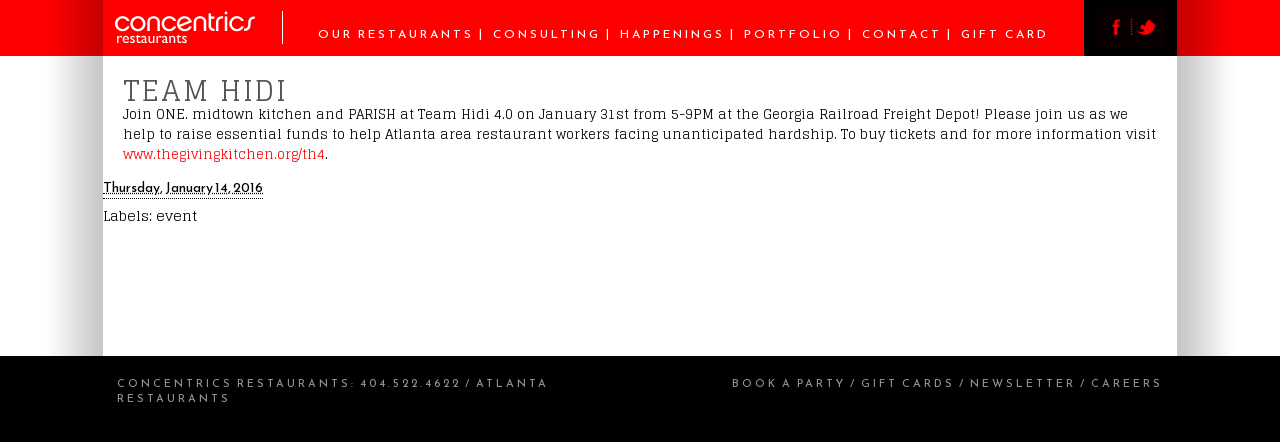

--- FILE ---
content_type: text/html; charset=UTF-8
request_url: https://www.concentricsrestaurants.com/2016/01/team-hidi.html
body_size: 15598
content:
<!DOCTYPE html>
<html xmlns='http://www.w3.org/1999/xhtml' xmlns:b='http://www.google.com/2005/gml/b' xmlns:data='http://www.google.com/2005/gml/data' xmlns:expr='http://www.google.com/2005/gml/expr'>
<head>
<link href='https://www.blogger.com/static/v1/widgets/2944754296-widget_css_bundle.css' rel='stylesheet' type='text/css'/>
<meta content='text/html; charset=UTF-8' http-equiv='Content-Type'/>
<meta content='blogger' name='generator'/>
<link href='https://www.concentricsrestaurants.com/favicon.ico' rel='icon' type='image/x-icon'/>
<link href='https://www.concentricsrestaurants.com/2016/01/team-hidi.html' rel='canonical'/>
<link rel="alternate" type="application/atom+xml" title="Concentrics Restaurants - Atom" href="https://www.concentricsrestaurants.com/feeds/posts/default" />
<link rel="alternate" type="application/rss+xml" title="Concentrics Restaurants - RSS" href="https://www.concentricsrestaurants.com/feeds/posts/default?alt=rss" />
<link rel="service.post" type="application/atom+xml" title="Concentrics Restaurants - Atom" href="https://www.blogger.com/feeds/385345805143355522/posts/default" />

<link rel="alternate" type="application/atom+xml" title="Concentrics Restaurants - Atom" href="https://www.concentricsrestaurants.com/feeds/5115832476063837196/comments/default" />
<!--Can't find substitution for tag [blog.ieCssRetrofitLinks]-->
<meta content='https://www.concentricsrestaurants.com/2016/01/team-hidi.html' property='og:url'/>
<meta content='Team Hidi' property='og:title'/>
<meta content='Concentrics Restaurants and Hospitality, a restaurant consulting firm located in Atlanta, GA that create one of a kind restaurants.' property='og:description'/>
<meta content='IE=8, IE=9, IE=10' http-equiv='X-UA-Compatible'/>
<meta content='width=device-width' name='viewport'/>
<title>
Team Hidi : Concentrics Restaurants
</title>
<!-- Images -->
<meta content='https://blogger.googleusercontent.com/img/b/R29vZ2xl/AVvXsEgdsdsMOMOAr3qu5iZPvv0huEBdiJijD3yqiovMcjiTh5djw5aikj51htioUZ_amviifGBluClNsDGqswa0gN5mdM-quNOGD7iW2_cVylQLmbzqeyKSiuhlX1Nf9Cpn36tupa3Ezhq5Y9U/w1200/homepage-5.jpg' itemprop='image'/>
<meta content='https://blogger.googleusercontent.com/img/b/R29vZ2xl/AVvXsEgdsdsMOMOAr3qu5iZPvv0huEBdiJijD3yqiovMcjiTh5djw5aikj51htioUZ_amviifGBluClNsDGqswa0gN5mdM-quNOGD7iW2_cVylQLmbzqeyKSiuhlX1Nf9Cpn36tupa3Ezhq5Y9U/w1200-h600-p-k-no-nu/homepage-5.jpg' name='twitter:image:src'/>
<meta content='https://blogger.googleusercontent.com/img/b/R29vZ2xl/AVvXsEgdsdsMOMOAr3qu5iZPvv0huEBdiJijD3yqiovMcjiTh5djw5aikj51htioUZ_amviifGBluClNsDGqswa0gN5mdM-quNOGD7iW2_cVylQLmbzqeyKSiuhlX1Nf9Cpn36tupa3Ezhq5Y9U/w1200-h628-p-k-no-nu/homepage-5.jpg' property='og:image'/>
<!-- for Twitter -->
<meta content='summary_large_image' name='twitter:card'/>
<meta content='@Concentrics' name='twitter:site'/>
<meta content='@Concentrics' name='twitter:creator'/>
<meta content='https://www.concentricsrestaurants.com/' name='twitter:domain'/>
<!-- Open Graph -->
<meta content='article' property='og:type'/>
<meta content='Concentrics Restaurants' property='og:site_name'/>
<!-- Date Information -->
<meta content='' property='article:published_time'/>
<meta content='' property='article:modified_time'/>
<!-- Name/Title -->
<meta content='Team Hidi' itemprop='name'/>
<meta content='Team Hidi' property='og:title'/>
<meta content='Team Hidi' name='twitter:title'/>
<!-- Description -->
<!-- URL -->
<meta content='https://www.concentricsrestaurants.com/2016/01/team-hidi.html' property='og:url'/>
<script language='javascript' src='//ajax.googleapis.com/ajax/libs/jquery/1.8.1/jquery.min.js' type='text/javascript'></script>
<script type='text/javascript'>//<![CDATA[
  (function(i,s,o,g,r,a,m){i['GoogleAnalyticsObject']=r;i[r]=i[r]||function(){
  (i[r].q=i[r].q||[]).push(arguments)},i[r].l=1*new Date();a=s.createElement(o),
  m=s.getElementsByTagName(o)[0];a.async=1;a.src=g;m.parentNode.insertBefore(a,m)
  })(window,document,'script','//www.google-analytics.com/analytics.js','ga');

  ga('create', 'UA-2144880-1', 'auto');
  ga('send', 'pageview');

//]]></script>
<script type='text/javascript'>//<![CDATA[
// setting up a date + hour string to be used to keep the RSS feeds fresh every hour
//var currentDateTime = ;
/**
*
* Set up a fade-out fade-in slideshow
*
**/
var slideshow_fade_duration = 1000;	
var slideshow_interval 		= 6000;

function replaceURLWithHTMLLinks(text) {
    var exp = /(\b(https?|ftp|file):\/\/[-A-Z0-9+&@#\/%?=~_|!:,.;]*[-A-Z0-9+&@#\/%=~_|])/ig;
    return text.replace(exp,"<a href='$1'>$1</a>"); 
}

$(document).ready(function() {
	
		$('#showcases').each(function(){
			var page_title = $('h3').text();
			$('h3').replaceWith(
				$('<h3>').text('Portfolio')
			);
		
			$('.post-body').prepend(
				$('<hr>').css('height','1').css('backgroundColor','#CCC').css('border','0'),
				$('<div>').addClass('showcase-navigation').append('<ul>'),
				$('<ul>').addClass('slideshow').attr('id','showcase'),
				$('<ul>').attr('id','showcase-jumps'),
				$('<div>').addClass('showcase-buttons').append(
					$('<img>').attr('id','showcase-prev').attr('src','https://blogger.googleusercontent.com/img/b/R29vZ2xl/AVvXsEiRuBEHrCHMyx-rubSinGddiDeWvbYWUl5Eu6ZjRSjQ2jGW8XbY0qr4mCsiVrbXpPxYW0wiHask9tb9Fjd6UwRNnXo6dN5IMXNE6ac_AYSJwAKShYP5q46ioc0kTE_5XM2VONK6JsWGtsQ/s40/show-prev.png').attr('height','40').attr('width','20').css('marginRight','40px'),
					$('<img>').attr('id','showcase-next').attr('src','https://blogger.googleusercontent.com/img/b/R29vZ2xl/AVvXsEgTzrlSagXDKGiki9o0eYd-8sLVvOhr_Ir24it9t-FQFIVX2Z4Udl9CGcONu2SP57M4ZUy8LAjFa_pDjjKKvy220mk8uTEhZxRp93rrJuXKKXgYlIhwsc9MJX3xhOXQOiFgD6Nf37812Vc/s40/show-next.png').attr('height','40').attr('width','20')
				),
				$('<p>').addClass('subtitle').text(page_title)
			);	
			$('.post-footer').css('display','none');

			$('.showcase-navigation').append('<div>').attr('id','container');
			var urlpath = $(location).attr('href');
			

				var url = 'https://sheets.googleapis.com/v4/spreadsheets/0AuaRGq3RzJsadFdMUHhPNC1WQ3hrNkdTaGYzbzZLTWc/values/Sheet1?alt=json&key=AIzaSyCvpGUkUGcU_twQRdU49gEtrbM683URGwg';
				($.getJSON(url, 'callback=?')).done(function(data){
					$(data.values).each(function(i,value){
						if(i>0){
						var showcase			= value[2];
						var name			= value[0];



						var showcaseID = "showcase-" + i;
						
						$('.showcase-navigation ul').append(
							$('<li>').append($('<a>').attr('id',showcaseID).attr('href',showcase).text(name))
						);
						if (showcase == urlpath) {
							$('#' + showcaseID).addClass("highlight");
						}
						}

					});			
			
				});
		
			//}});
		
		$('#showcases').find('img').each(function(n, image){
			var image = $(image);
			var alt = $(image).attr('alt');
			var source = image.attr('src').replace(/s\B\d{3,4}/,'s800');
			$('#showcase').append(
				$('<li>').css({backgroundImage : "url(" + source + ")"}).addClass("slide").attr('id','slideshow-' + n)//.text(alt)
			);
			$('#showcase-jumps').append(
				$('<li>').addClass("jump").attr('data-target','slideshow-' + n).append($('<img>').attr('src','https://blogger.googleusercontent.com/img/b/R29vZ2xl/AVvXsEj2J0sHhS3bPGv7UrQeHIJ8nCpHI3Efn_Yck-PNfR6Pku1q7rhQnJ7vKDdreKTcEABb8TnF0n5KnHv9KaBkDZ0n4mYcnFka6esH7Yu_uouTAReSLEWv567wyeRnBgriwFZ3ixMtHvNKqbk/'))
			);
		});
	});

	
	// the following section is for the book us page
	
	$('#book-form').each(function(){
		$('#images').css('display','none');
		$('#column3').prepend(
			$('<ul>').addClass('slideshow').attr('id','bookcase')
		);	
		
		$('#images').find('img').each(function(n, image){
			var image = $(image);
			var alt = $(image).attr('alt');
			if (!alt) alt = "&nbsp;";
			var source = image.attr('src').replace(/s\B\d{3,4}/,'s380');
			$('#bookcase').append(
				$('<li>').addClass("slide").attr('id','slideshow-' + n).append(
					$('<img>').attr('src',source),
					$('<p>').text(alt)
				)
			);
		});
	});	
	
	
	// the following section is for any of the pages within the case study section
	
	$('div.case_images').find('img').each(function(n, image){
		var image = $(image);
		var alt = $(image).attr('alt');
		if (!alt) alt = "";
		var source = image.attr('src').replace(/s\B\d{3,4}/,'s800');
		$('#caseshow').append(
			$('<li>').css({backgroundImage : "url(" + source + ")"}).addClass("slide").attr('id','slideshow-' + n).append(
				$('<p>').text(alt)
			)
		);
		$('#caseshow-jumps').append(
			$('<li>').addClass("jump").attr('data-target','slideshow-' + n).append($('<img>').attr('src','https://blogger.googleusercontent.com/img/b/R29vZ2xl/AVvXsEj2J0sHhS3bPGv7UrQeHIJ8nCpHI3Efn_Yck-PNfR6Pku1q7rhQnJ7vKDdreKTcEABb8TnF0n5KnHv9KaBkDZ0n4mYcnFka6esH7Yu_uouTAReSLEWv567wyeRnBgriwFZ3ixMtHvNKqbk/'))
		);
	});

	// the following section is for the consulting pages, making sure the subnav is bold for the right pages
	
	$('#consulting-footer a').each(function(i, e){
		$(e).click(function(evt){
			$('#subtitle a').removeClass('current');
			$('#consulting-footer a').removeClass('current');
			$(this).addClass('current');
			$('#subtitle a[data-target="' + $(this).attr('data-target') + '"]').addClass('current');
			$('div.tabella').hide();
			$('#' + $(this).attr('data-target')).show();
		});
	});	
	
	// the following section is for the toggle on the consulting overview page, right panel
	
	$('#overview-nav a').each(function(i, e){
		$(e).click(function(evt){
			$('#overview-nav a').removeClass('current');
			$(this).addClass('current');
			$('div.subtabella').hide();
			$('#' + $(this).attr('data-target')).show();
		});
	});	
	
	// the following section is to manipulate the image sources for the homepage slideshow
	
	$('#homeslide').find('img').each(function(n, image){
        var image = $(image);
        var source = image.attr('src').replace('https','http').replace(/s\B\d{3,4}/,'s1063');
		image.attr('src',source);
    });
	
	
	// the following section is the generic slideshow
	
    $('.slideshow').each(function(){
        var slideshow = $(this);
        var identifier = $(this).attr('id');
        var slides = $(this).children('.slide');
        var slides_count = slides.size();
        var jumps = $('#' + identifier + '-jumps');
		jumps.children('[data-target="slideshow-0"]').addClass('current');
	   
        function slideshow_jump(index){
            var slide_current = slideshow['slide_current'];
            $(slides[slide_current]).fadeOut(slideshow_fade_duration,function(){
                slide_current = index;
                if( (slide_current < 0) || (slide_current >= slides_count) ) slide_current = 0;
               
                $(slides[slide_current]).fadeIn(slideshow_fade_duration);
                slideshow['slide_current'] = slide_current;

                if(jumps){
                    var identifier_current = $(slides[slide_current]).attr('id');
                    jumps.children().removeClass('current');
                    jumps.children('[data-target="' + identifier_current + '"]').addClass('current');
                }
            });
        }

		/* hide all slides except the first slide, and set index */
        slides.each(function(index){ if(index) $(this).hide(); $(this).attr('data-index',index); });
        slideshow['slide_current'] = 0;
        var timer = window.setInterval(function() {
            slideshow_jump(slideshow['slide_current'] + 1);
        }, slideshow_interval);
            

        if(jumps){
            jumps.children('.jump').click(function(){
                var target = $(this).attr('data-target');
                var index = $('#' + target).attr('data-index');
                window.clearInterval(timer); /* No longer use the slideshow */
                slideshow_jump(index);
            });
        }

        $('#' + identifier + '-prev').click(function(){
            slideshow_jump(slideshow['slide_current'] - 1);
            window.clearInterval(timer);
        });

        $('#' + identifier + '-next').click(function(){
            slideshow_jump(slideshow['slide_current'] + 1);
            window.clearInterval(timer);
        });

    });

});

function formatDate(d, f) {
    var d = new Date(d);
    var months = ['January', 'February', 'March', 'April', 'May', 'June', 'July', 'August', 'September', 'October', 'November', 'December'];
    var days = ['Sunday', 'Monday', 'Tuesday', 'Wednesday', 'Thursday', 'Friday', 'Saturday'];
    return f.replace(/(yyyy|mmmm|mmm|mm|dddd|ddd|dd|hh|nn|ss|a\/p)/gi,
          function($1) {
              switch ($1.toLowerCase()) {
              case 'yyyy': return d.getFullYear();
              case 'mmmm': return months[d.getMonth()];
              case 'mmm':  return months[d.getMonth()].substr(0, 3);
              case 'mm':   return (d.getMonth() + 1);
              case 'dddd': return days[d.getDay()];
              case 'ddd':  return days[d.getDay()].substr(0, 3);
              case 'dd':   return d.getDate();
              case 'hh':   return ((h = d.getHours() % 12) ? h : 12);
              case 'nn':   return d.getMinutes();
              case 'ss':   return d.getSeconds();
              case 'a/p':  return d.getHours() < 12 ? 'a' : 'p';
              }
          }
      );
  }
//]]></script>

<style type="text/css">
<!-- /*
<style id='page-skin-1' type='text/css'><!--
*/
--></style>
<style type='text/css'>
@import url('https://fonts.googleapis.com/css?family=Glegoo:400,700|Reem+Kufi');


html,body,div,span,object,iframe,h1,h2,h3,h4,h5,h6,p,blockquote,pre,abbr,address,cite,code,del,dfn,em,img,ins,kbd,q,samp,small,strong,sub,sup,var,b,i,dl,dt,dd,ol,ul,li,fieldset,form,label,legend,table,caption,tbody,tfoot,thead,tr,th,td,article,aside,canvas,details,figcaption,figure,footer,header,hgroup,menu,nav,section,summary,time,mark,audio,video{margin:0;padding:0;border:0;outline:0;font-size:100%;font-style:normal;font-weight:400;vertical-align:baseline;background:transparent}body{line-height:1}article,aside,details,figcaption,figure,footer,header,hgroup,menu,nav,section{display:block}nav ul{list-style:none}blockquote,q{quotes:none}blockquote:before,blockquote:after,q:before,q:after{content:none}a{margin:0;padding:0;font-size:100%;font-weight:inherit;vertical-align:baseline;background:transparent}ins{background-color:#ff9;color:#000;text-decoration:none}mark{background-color:#ff9;color:#000;font-style:italic;font-weight:700}del{text-decoration:line-through}abbr[title],dfn[title]{border-bottom:1px dotted;cursor:help}table{border-collapse:collapse;border-spacing:0}hr{display:block;height:1px;border:0;border-top:1px solid #ccc;margin:1em 0;padding:0}input,select{vertical-align:middle}a{color:inherit;text-decoration:none}a:hover{text-decoration:underline}ul,ol{list-style-type: none;} .section { margin: 0; padding: 0; }


* { margin:0; padding:0; }

.descriptionwrapper, #cf, .hidden, #blog-pager, .blog-feeds, .date-header, .widget-item-control, .post-share-buttons {
	height:			0px;
	visibility:		hidden;
	display:		none;
}
#toggle {
	display: none;
	height: 45px;
	width: 45px;
	position: fixed;
	top: 5px;
	right: 10px;
	z-index: 999;
	cursor: pointer;
}
html, body, .body-fauxcolumn-outer {
	padding:			0 0 0 0;
	margin:				0 0 0 0;
	font-size:			14px;
	font-family: 		'Glegoo', serif;
	color:				#000000;
	background-image:	url(https://blogger.googleusercontent.com/img/b/R29vZ2xl/AVvXsEjAiJp8yYMZ0F7svvdF5cPlwiZP8zmMM-2ht0vdJ9H1GT-cfowkvrsmJYWEzI_gimt-CJXnIYY0uT3TEqFHVyM0J7BIKW2C4U3hTOZfi-6mhtTyPbRangmPCYowVoIPuzzyIYpmUlK_U7k/s1200/background-white.png);
	background-position:center;
	background-repeat:	repeat-y;
	height:				100%;
	width:				100%;
}
#PageList1, #footer, h2, h5 a, .happening-date, .happening-labels, p.subtitle, div.showcase-navigation, .location {
	font-family: 		'Reem Kufi', sans-serif;
}
img {
	border: 		0px;
	padding: 		0 0 0 0;
}
h1 {

}
h2 {
	font-size:		18px;
	font-weight:	500;
	text-transform:	uppercase;
}
h3 {
	font-size:		28px;
	font-weight:	normal;
	color:			#555555;
	padding:		21px 0 0 20px;
	text-transform:	uppercase;
	letter-spacing:	2px;
	font-weight:	300;
}
h4 {
	text-transform:			uppercase;
	color:					#ffffff;
	font-size:				13px;
	font-weight:			300;
	letter-spacing:			2px;
	margin-bottom:			5px;
} h4 a {
	color:					#ffffff;
	text-decoration:		none;
	font-weight:			300;
} h4 a:hover {
	text-decoration:		underline;
}
h5 {
}
#wrapper {
	height:		100%;
	width:		100%;
	background-color:	#000000;
}
#header {
	height:		56px;
	width:		100%;
	background-color:	#fe0000;
	background-image:	url(https://blogger.googleusercontent.com/img/b/R29vZ2xl/AVvXsEjBfH5uR5cC2yfJq3iULKyvJ0PaNckX8Snzt6OhMJr0OA9kPXmSy1OVKxZ2XbsyJJpSSgY0BzrsAtsn3G-RaKY5H8MQqkAypW64-kojhX4ul4gKLRFLNaGDxYBBFupCRgVzYSpAACXPGWs/s1200/background-red.png);
	background-position:center;
	background-repeat:	repeat-y;
	text-align:	center;
	vertical-align:	top;
	position:	relative;
	overflow:	hidden;
} #Header1, #PageList1, #HTML1 {
	display:		inline-block;
	overflow:		hidden;
	vertical-align:	top;
} #HTML1 .widget-content {
	padding-top:	7px;
}
#Header1 {
	width:			180px;
	text-align:		right;
	padding-top:	8px;
} #Header1 img {
	margin-top:		3px;
	padding-right:	27px;
	border-right:	1px solid #ffffff;
}
#PageList1 {
	width:				801px;
	padding:		25px 0 0 0;
}
#HTML1 {
	width:			93px;
	height: 56px;
	background-color:	#000000;
	top:			0;
}
#PageList1 ul, #PageList1 li {
	display: 				inline;
	height:					56px;
	font-size: 				12px;
	font-weight:			normal;
	letter-spacing:			3px;
	text-transform:			uppercase;
	color:					#ffffff;
	vertical-align:			middle;
}
#PageList1 ul {
	margin:					0 0 0 0;
	width:					100%;
	display: 				inline;
}
#PageList1 li {
	padding-left:			0px;
}
#PageList1 li:before {
	content:			"|";
} #PageList1 li:first-child:before {
	content:			none;
} #PageList1 li:first-child a {
	padding-left:		0px;
}
#PageList1 a {
	color:				#ffffff;
	text-decoration:	none;
	padding-left:		8px;
	height:				56px;
	vertical-align:		middle;
} #PageList1 a:hover {
	text-decoration:	underline;
}
#middle, #home {
	width:		100%;
	background-color:	#ffffff;
	min-height:	300px;
	background-image:	url(https://blogger.googleusercontent.com/img/b/R29vZ2xl/AVvXsEjAiJp8yYMZ0F7svvdF5cPlwiZP8zmMM-2ht0vdJ9H1GT-cfowkvrsmJYWEzI_gimt-CJXnIYY0uT3TEqFHVyM0J7BIKW2C4U3hTOZfi-6mhtTyPbRangmPCYowVoIPuzzyIYpmUlK_U7k/s1200/background-white.png);
	background-position:center;
	background-repeat:	repeat-y;
}
#home {
	height:		653px; //693
	overflow:	hidden;
} #Text1, #LinkList1 {
	text-align:	center;
	height:		590px;
	overflow:	hidden;
	margin:		0 auto 0 auto;
} #Text1 {
	width:			1033px;
	height:			65px;
	padding-top:	10px;
	padding-left:	36px;
	color:			#9f9f9f;
	font-size:		20px;
	text-align:		left;
	text-transform:	uppercase;
	line-height:	25px;
	letter-spacing:	1px;
	font-weight:	300;
} #Text1 a {
	color:			#3f3f3f;
} #Text1 .smaller {
	font-size:		14px;
} #LinkList1 {
	width:		1063px;
	height:		618px;
	color:			#3f3f3f;
	font-size:		18px;
	font-weight:	200;
	text-align:		left;
	text-transform:	uppercase;
	line-height:	27px;
	letter-spacing:	2px;
} #LinkList1 p {
	padding-left:	5px;
}
#Blog1 {
	width:		1074px;
	max-width: 100%;
	margin:		0 auto 0 auto;
}
#home-blocks {
	width:		100%;
	background-color:	#000000;
	text-align:	center;
	border-top:		1px solid #6d6d6d;
	border-bottom:	1px solid #6d6d6d;
}  #home-blocks .widget-content a {
	color:				#BBB;
	text-decoration:	underline;
} #Text2, #Text3, #Text4 {
	display:		inline-block;
	vertical-align:	top;
	min-height:		114px;
	text-align:		left;
	padding:		14px 17px 16px 17px;
	color:			#bbbbbb;
	font-size:		12px;
	font-weight:	300;
	letter-spacing:	1px;
	line-height: 1.4;
}
#Text2 {
	width:			323px;
}
#Text3 {
	width:			324px;
	border-right:	1px solid #6d6d6d;
	border-left:	1px solid #6d6d6d;
}
#Text4 {
	width:			323px;
}
#footer {
	width:			100%;
	min-height:		22px;
	background-color:	#000000;
	color:			#949494;
	text-align:		center;
	padding:		20px 0px 0 0px;
	text-transform:	uppercase;
	letter-spacing:	3px;
	font-size:		11px;
}
#HTML2, #HTML3 {
	display:		inline-block;
	vertical-align:	top;
	width:			523px;
	line-height: 1.4;
} #HTML2 {
	text-align:	left;
	padding-left:	7px;
} #HTML3 {
	text-align: 	right;
	padding-right:	7px;
} #HTML2 a, #HTML3 a {
	color:				#949494;
	text-decoration: 	none;
} #HTML2 a:hover, #HTML3 a:hover {
	color:				#949494;
	text-decoration: 	underline;
}
ol#homeslide-jumps, ol#homeslide p, #homeslide-prev, #homeslide-next {
	display:		none;
}
#section-header, #section-home, #section-main, #section-footer, #section-blocks, div.section-alt {
	width:		1074px;
	margin:		0 auto 0 auto;
} .section-alt h3 {
	padding: 21px 0 0 0!important;
}
#section-header {
	height:			56px;
	overflow:		hidden;
}
#subtitle ul, #subtitle li, #consulting-footer ul, #consulting-footer li {
	display: 				inline;
}
#subtitle ul, #consulting-footer ul {
	margin:					0 0 0 0;
	width:					100%;
	display: 				inline;
	margin-left:			-9px;
}
#subtitle li, #consulting-footer li {
	padding-left:			9px;
}
#subtitle li:before, #consulting-footer li:before {
	content:			"|";
} #subtitle li:first-child:before, #consulting-footer li:first-child:before {
	content:			none;
} #subtitle li:first-child a, #consulting-footer li:first-child a {
	padding-left:		0px;
}
#subtitle {
	color:			#666666;
	font-size:		18px;
	padding:		8px 0 20px 0px;
	font-weight:	300;
	text-transform:	uppercase;
} #subtitle a, #consulting-footer a {
	color:				#999999;
	text-decoration:	none;
	padding-left:		9px;
} #subtitle a:hover, #consulting-footer a:hover {
	text-decoration:	underline;
}
#subtitle a.current, #consulting-footer a.current, a.current {
	font-weight: 300;
	color:		#000000;
}
#options {
	padding-left:	20px;
}
div.tabella {
	padding:		10px 0px 10px 0px;
	font-size:		14px;
	line-height:	22px;
	font-weight:	300;
}
div.tabella b {
	font-size:		20px;
	font-weight:	300;
}
div.subtabella b {
	font-size:		11px;
	letter-spacing:	1px;
}
.post-body {
	padding:		0 20px 15px 20px;
	font-weight:	400;
	line-height:	20px;
	font-size:		13px;
} .post-body a {
	color:			#FE0000;
	text-decoration:	none;
} .post-body a:hover {
	text-decoration:	underline;
} .post-body ul {
	margin-left: 30px;
}
#overview-sub {
	float:				right;
	margin-right:		-20px;
	margin-left:		20px;
	width:				404px;
	height:				100%;
	min-height:			400px;
	background-color:	#efefef;
	color:				#000000;
	font-size:			12px;
} #overview-nav, #overview-services, #overview-clients {
	padding:			15px 20px 6px 20px;
} #overview-nav {
	color:				#999999;
	border-bottom:		2px solid #ffffff;
	text-transform:		uppercase;
	font-weight:		400;
	letter-spacing:		1px;
} #overview-nav a {
	font-size:			17px;
	text-decoration:	none;
	color:				#999999;
	letter-spacing:		1px;
	font-weight:		300;
} #overview-nav a.current {
	color:				#000000;
	font-weight:		300;
} #overview-nav a:hover {
	text-decoration:	underline;
}
#consulting-footer {
	width:				100%;
	padding:			15px 0 15px 0;
	display:			block;
	clear:				both;
	text-align:			center;
	font-weight:		300;
} #consulting-footer a {
	text-transform:		uppercase;
}
#overview-services, #overview-clients {
	line-height:		16px;
} #overview-services ul, #overview-clients ul {
	padding-left:		30px;
	padding-bottom:		15px;
}
.orange {
	color:				#FE0000;
}
#case_1 {
	padding:	0 15px 0 15px;
}
.case_show {
	width:		100%;
	height:		620px;
	border-top:	1px solid #bababa;
	border-bottom:	1px solid #bababa;
}
div.case_button {
	float:				left;
	background-color:	#fe0000;
	height:				14px;
	width:				130px;
	text-decoration:	none;
	font-size:			10px;
	text-transform:		uppercase;
	padding:			0px 5px 5px 5px;
	margin-right:		1px;
	letter-spacing:		2px;
} div.case_button a {
	color:				#ffffff;
}
.case_titlebar {
	width:				100%;
	height:				65px;
	border-bottom:		1px solid #bababa;
	text-transform: 	uppercase;
	font-size:			17px;
	text-align:			center;
	padding-top:		8px;
	font-weight:		300;
	letter-spacing:		2px;
} .case_titlebar b {
	font-family: 'Reem Kufi', sans-serif;
	font-size:			28px;
	text-transform: 	uppercase;
	font-weight:		500;
	letter-spacing:		3px;
	line-height:		30px;
}
.case_quotes, .case_blurb, .case_services {
	float:		left;
}
.case_blurb {
	width:			500px;
	height:			490px;
	border-left:	1px solid #bababa;
	border-right:	1px solid #bababa;
	padding:		10px 15px 10px 15px;
}
.case_quotes {
	width:			236px;
	color:			#fe0000;
	padding:		10px 10px 0 0;
	text-transform: uppercase;
	font-size:		10px;
	font-weight:	bold;
} .case_quotes b {
	font-size:		26px;
	font-weight:	normal;
	line-height:	21px;
	text-transform:	none;
	font-weight:	300;
	line-height:	30px;
}
.case_services {
	width:			236px;
	padding:		10px 0 0 10px;
} .case_services b {
	font-size:		15px;
	text-transform: uppercase;
	font-weight:	300;
	letter-spacing:	1px;
} .case_services ul {
	padding-left:	20px;
}
.case_images, #showcases {
	display:		none;
	height:			0;
	visibility:		hidden;
}
ul#caseshow {
	height:			550px;
	width:			800px;
	margin:			20px auto 0 auto;
	text-align:		center;
	list-style: 	none;
	//overflow:		hidden;
}
ul#caseshow li {
	height:			550px;
	width:			800px;
	background-size:	auto 100%;
	padding-top:	0;
}
ul#caseshow p {
	position:		absolute;
	top:			742px;
}
ol#caseshow-jumps {
	margin: 0 0 0 700px;
}
ul.slideshow li {
	display: 			none;
	width:				800px;
	height:				550px;
	overflow: 			hidden;
	background-repeat:	no-repeat;
	background-position: center top;
	z-index:			2;
	text-align:			center;
	margin:				0 auto 0 auto;
	padding-top:		540px;
}
ul.slideshow li:first-child{
	display: 			block;
}
button#caseshow-prev, button#caseshow-next {
	margin-top: 		-290px;
	background-color:	#ffffff;
	border:				0;
	color:				#FE0000;
	text-transform:		uppercase;
	font-size:			12px;
	font-family: 'Glegoo', serif;
	border:				1px solid #ffffff;
	padding:			2px;
} button#caseshow-prev:hover, button#caseshow-next:hover {
	border:				1px solid #FE0000;
} button#caseshow-prev {
	float: 				left;
	margin-left: 		60px;
} button#caseshow-next {
	float: 				right;
	margin-right: 		60px;
}
.accolade-item {
	position:			relative;
	float:				left;
	width:				158px;
	height:				200px;
	border:				1px solid #848484;
	margin:				0 6px 6px 0;
	text-align:			center;
	//overflow:			hidden;
} .accolade-inner {
	text-align: 		center;
	color:				#fe0000;
	overflow:			hidden;
} .accolade-inner p {
	width:				150px;
	margin:				0 auto 0 auto;
	font-weight:		300;
} .accolade-inner b {
	font-size:			12px;
	text-transform:		uppercase;
	letter-spacing:		1px;
	color:				#000000;
	font-weight:		300;
} .accolade-large {
	height:				408px;
	width:				324px;
	border:				1px solid #848484;
} .accolade-large p {
	width:				300px;
	font-size:			18px;
} .accolade-large b {
	font-size:			20px;
} .accolade-photo {
	position:			absolute;
	top:				0;
	left:				0;
	display:			none;
	width:				158px;
	height:				200px;
} .accolade-large .accolade-photo {
	height:				408px;
	width:				324px;
} .accolade-photo img {

} .status-msg-wrap {
	margin:				0 auto 0 auto;
	padding:			10px 0 0 0;
}
ol.jumps {
	right:		100px;
	height:		9px;
	display: 	inline;
	margin: 	0 43px 0 850px;
	padding:	0;
}
ol.jumps li {
	display: 	inline;
	height:		6px;
	width:		6px;
	overflow:	hidden;
	background-image: url(https://blogger.googleusercontent.com/img/b/R29vZ2xl/AVvXsEggUSNaBRDsepH-4A1HN8Wc4D3aRY5A2THsNCtmLdSid2yDLjJFXeoZaBWUZkyelGmVWd8w6DmQ9GdVvBkPqE31Q6ozSdPx68nalDKqwTBggY7Ek4haLXbqoe-Nz4v2x_1nIW-GdcE2xec/s6/dot-grey.jpg);
	background-repeat: no-repeat;
	padding:	0;
	margin: 	0 5px 0 0;
	font-size:	6px;
} ol.jumps li.current{
	background-image: url(https://blogger.googleusercontent.com/img/b/R29vZ2xl/AVvXsEhwQXt-iqznImcq1HEqGCyRx6kCLdqQhj3Mt0Uk24kxN12I9rzmDxdrkIJQT_-h3XMlOWNxJF24dRnrHQRLVpJGI-MDmZKzeTQaLB6Sknb9eFfTtA_49A8IGXUO2wjGZrTSRloBbrOBxcc/s6/dot-red.jpg);
}
#events {
	position:	relative;
	border-top:	1px solid #cccccc;
	padding-top:	10px;
}
.event {
	width:		300px;
	background-color:	#ebebeb;
	padding:	10px 10px 10px 10px;
	margin:		0 15px 15px 0;
	float:		left;
	font-size:	12px;
}  h5 a {
	color:				#000000;
	text-decoration:	none;
	font-size:			22px;
	font-weight:		500;
	line-height:		22px;
	text-transform:		uppercase;
} .event a {
	color:				#000000;
	text-decoration:	none;
	font-weight:		500;
	text-transform:		uppercase;
} .happening-date {
	margin:		2px 0 5px 0;
} .happening-labels {
	margin:		2px 0 5px 0;
	color:		#fe0000;
	text-transform:	uppercase;
} .event img {
	margin:	5px 0 5px 0;
}
ul#showcase {
	height:			525px;
	width:			700px;
	margin:			20px 0 0 0;
	list-style: 	none;
	overflow:		hidden;
	max-width:		100%;
}
ul#showcase li  {
	display: 			none;
	height:			525px;
	width:			700px;
	max-width:		100%;
	overflow: 			hidden;
	background-repeat:	no-repeat;
	background-size:	contain;
	z-index:			2;
	text-align:			left;
	padding-top:		0px; //540
	margin:				0 0 0 0;
	background-position:	left top;
}
ul#showcase li:first-child{
	display: 			block;
}
ul#showcase-jumps {
	height:		9px;
	margin: 	0 43px 20px 0;
	padding:	0 0 0 0;
}
ul#showcase-jumps li {
	display: 	inline;
	height:		6px;
	width:		6px;
	overflow:	hidden;
	background-image: url(https://blogger.googleusercontent.com/img/b/R29vZ2xl/AVvXsEggUSNaBRDsepH-4A1HN8Wc4D3aRY5A2THsNCtmLdSid2yDLjJFXeoZaBWUZkyelGmVWd8w6DmQ9GdVvBkPqE31Q6ozSdPx68nalDKqwTBggY7Ek4haLXbqoe-Nz4v2x_1nIW-GdcE2xec/s6/dot-grey.jpg);
	padding:	0;
	margin: 	0 5px 0 0;
	font-size:	6px;
	background-repeat: no-repeat;
} ul#showcase-jumps li.current{
	background-image: url(https://blogger.googleusercontent.com/img/b/R29vZ2xl/AVvXsEhwQXt-iqznImcq1HEqGCyRx6kCLdqQhj3Mt0Uk24kxN12I9rzmDxdrkIJQT_-h3XMlOWNxJF24dRnrHQRLVpJGI-MDmZKzeTQaLB6Sknb9eFfTtA_49A8IGXUO2wjGZrTSRloBbrOBxcc/s6/dot-red.jpg);
} .showcase-buttons img { cursor: pointer; }
.showcase-navigation {
	width:		284px;
	height:		100%;
	min-height:	760px;
	float:		left;
	margin-right:	30px;
	border-right:	1px solid #cccccc;
	color:		#555;
	text-transform:	uppercase;
	font-size:	14px;
	padding-top:	15px;
} .showcase-navigation ul {
	list-style-type:	none;
} .showcase-navigation li {
	margin-bottom:	5px;
} .showcase-navigation a {
	color:		#555;
} .showcase-navigation a:hover {
	color:		#fe0000;
} .showcase-navigation a.highlight {
	color:			#FE0000;
}
p.subtitle {
	font-size:		28px;
	font-weight:	500;
	letter-spacing:	1px;
	text-transform:	uppercase;
	margin:			15px 0 10px 0;
}
#book-form label, #contactform label, #media-form label {
	text-transform:	uppercase;
	font-size:		12px;
} #book-form input[type="text"], #book-form textarea, #book-form select, #contactform input[type="text"], #contactform textarea, #media-form input[type="text"] {
	width:			250px;
	margin:			0 0 5px 0;
} #book-form input[type="text"], #contactform input[type="text"], #media-form input[type="text"] {
	background-color:	#dddddd;
	border:				1px solid #dddddd;
} #book-form textarea, #contactform textarea {
	background-color:	#dddddd;
	border:				1px solid #dddddd;
}
#book-form input[type="submit"], #contactform input[type="submit"], #media-form input[type="submit"] {
	border:				1px solid #ffffff;
	background-color:	#ffffff;
	color:				#fe0000;
	font-family: 'Glegoo', serif;
	text-transform:		uppercase;
	padding:			2px 4px 2px 4px;
} #book-form input[type="submit"]:hover, #contactform input[type="submit"]:hover, #media-form input[type="submit"]:hover {
	border:				1px solid #fe0000;
}
ul#bookcase, ul#bookcase li {
	width:				380px;
	height:				300px;
	list-style-type:	none;
} ul#bookcase li {
	padding-top:		0px;
	overflow:			visible;
} ul#bookcase {
	margin-left: 0;
} #innerFloatRight {
	left: 350px; position: absolute; top: 15px;
} ul#bookcase li p { display: none!important; }

// styling for isotope pages
#container {
	position:		static;
	padding-top:	10px;
	margin-bottom:	40px;
}
ul#filters, ul#filters li {
	display: 				inline;
	height:					56px;
	font-weight:			normal;
	text-transform:			uppercase;
	color:					#555555;
	font-size:				16px;
	font-weight:			300;
} ul#filters{

} ul#filters li {
	padding-left:			9px;
}
ul#filters li:before {
	content:			"|";
} ul#filters li:first-child:before {
	content:			none;
} ul#filters li:first-child a {
	padding-left:		0px;
} ul#filters a {
	color:				#999999;
	text-decoration:	none;
} ul#filters a:hover {
	text-decoration:	underline;
}
.element {
	background-size: cover;
	background-position: center center;
}
.element p {
	margin: 5px 0 5px 5px;
	position: relative;
}
.element a {
	color:				#ffffff;
	text-decoration:	underline;
	font-weight:		300;
	text-transform:		uppercase;
	letter-spacing:		1px;
}
.number {
	display: none;
}
.slider {
	text-align:	center;
}
div.booking {
	margin:				15px 0 15px 0;
}
p.booking {
	text-align:			center;
	font-size:			18px;
	margin:				0 0 15px 0;
} .booking a {
	color:				#555555;
	text-decoration:	none;
} .booking a:hover {
	text-decoration:	underline;
}
.location {
	font-size:			18px;
	font-weight:		500;
	text-transform:		uppercase;
}
/**** Isotope Filtering ****/
.isotope-item {
z-index: 2;
}
.isotope-hidden.isotope-item {
pointer-events: none;
z-index: 1;
}
/**** Isotope CSS3 transitions ****/
.isotope,
.isotope .isotope-item {
-webkit-transition-duration: 0.8s;
-moz-transition-duration: 0.8s;
-o-transition-duration: 0.8s;
transition-duration: 0.8s;
}
.isotope {
-webkit-transition-property: height, width;
-moz-transition-property: height, width;
-o-transition-property: height, width;
transition-property: height, width;
}
.isotope .isotope-item {
-webkit-transition-property: -webkit-transform, opacity;
-moz-transition-property:    -moz-transform, opacity;
-o-transition-property:         top, left, opacity;
transition-property:         transform, opacity;
}
/**** disabling Isotope CSS3 transitions ****/
.isotope.no-transition,
.isotope.no-transition .isotope-item,
.isotope .isotope-item.no-transition {
-webkit-transition-duration: 0s;
-moz-transition-duration: 0s;
-o-transition-duration: 0s;
transition-duration: 0s;
}
.element {
float: left;
overflow: hidden;
position: relative;
background: #e3e3e3;
background-size:100% 100%;
-webkit-background-size:100% 100%;        /*  Safari  */
-khtml-background-size:100% 100%;         /*  Konqueror  */
-moz-background-size:100% 100%;           /*  Firefox  */
color: #222;
}
.element * {
position: absolute;
margin: 0;
}
.variable-sizes .element.width2 { width: 534px; }
.variable-sizes .element.height2 { height: 360px; }
.variable-sizes .element.width2.height2 {
font-size: 2.0em;
}
.element.large,
.variable-sizes .element.large,
.variable-sizes .element.large.width2.height2 {
font-size: 25px;
line-height:	30px;
width: 534px;
height: 360px;
z-index: 100;
}
.element a {
display:	none;
}
.element.large a {
display:	block;
}
#home-blocks {
display:	none;
}
#Text2 h2, #Text3 h2, #Text4 h2 {
display: block;
    visibility: visible;
}
</style>
<style>
@media screen and (max-width: 1200px) {
	#HTML1 { display: none; }
	#section-header {
		height: auto;
	} #header {
		z-index: 997;
		position: fixed;
		overflow: inherit;
	} #home, #middle {
		padding-top: 60px;
	} #Header1 {
		text-align: left;
	} #Header1 img {
		border-right: 0px;
		padding: 0 0 0 27px;
	} #Header1, #PageList1 {
		width: 50%!important;
	} #PageList1, #Text1, #LinkList1, #HTML2, #HTML3 {
		width: 100%;
		height: auto;
		padding-left: 0px;
		padding-right: 0px;
	} #Text2, #Text3, #Text4 {
		width: 33%;
		box-sizing:	border-box;
		-moz-box-sizing:border-box;
		-webkit-box-sizing: border-box;
	}
	#toggle {
		display: block;
	} #toggle-caption {
		position: absolute;
		right: 18px;
		top: 50px;
		width: 45px;
		text-align: center;
		text-transform: uppercase;
	} #toggle .icon-bar {
		position: absolute;
		left: 3px;
		height: 3px;
		width: 39px;
		margin: 0;
		background-color: #ffffff;
		border-radius: 0;
		background-clip: padding-box;
		-webkit-transition: all 0.4s;
		-moz-transition: all 0.4s;
		-o-transition: all 0.4s;
		transition: all 0.4s;
	} #toggle .icon-bar.icon-bar-one {
		top: 12px;
		transform: translateY(0px) rotateZ(0deg);
	} #toggle .icon-bar.icon-bar-two {
		top: 21px;
		opacity: 1;
		display: inline;
	} #toggle .icon-bar.icon-bar-three {
		top: 30px;
		transform: translateY(0px) rotateZ(0deg); -ms-transform: translateY(0px) rotateZ(0deg);	-webkit-transform: translateY(0px) rotateZ(0deg); -moz-transform: translateY(0px) rotateZ(0deg); -o-transform: translateY(0px) rotateZ(0deg);
	} #toggle.crisscross .icon-bar.icon-bar-one {
		transform: translateY(9px) rotateZ(45deg); -ms-transform: translateY(9px) rotateZ(45deg); -webkit-transform: translateY(9px) rotateZ(45deg); -moz-transform: translateY(9px) rotateZ(45deg); -o-transform: translateY(9px) rotateZ(45deg);
	} #toggle.crisscross .icon-bar.icon-bar-two {
		opacity: 0; display: none;
	} #toggle.crisscross .icon-bar.icon-bar-three {
		transform: translateY(-9px) rotateZ(-45deg); -ms-transform: translateY(-9px) rotateZ(-45deg); -webkit-transform: translateY(-9px) rotateZ(-45deg); -moz-transform: translateY(-9px) rotateZ(-45deg); -o-transform: translateY(-9px) rotateZ(-45deg);
	} #PageList1 .widget-content {
		display: none;
	} #PageList1 .widget-content.enabled {
		z-index: 998;
		display: flex!important;
		align-items: center;
		justify-content: center;
	    -webkit-justify-content: center; /* Safari 6.1+ */	
		width: 100%;
		height: 100%;
		position: fixed;
		top: 0;
		left: 0;
		background-color: #000000;
	    -webkit-flex-wrap: wrap; 	/* Safari 6.1+ */
		display: -webkit-box;      /* OLD - iOS 6-, Safari 3.1-6 */
		display: -moz-box;         /* OLD - Firefox 19- (buggy but mostly works) */
		display: -ms-flexbox;      /* TWEENER - IE 10 */
		display: -webkit-flex;     /* NEW - Chrome */
		display: flex;             /* NEW, Spec - Opera 12.1, Firefox 20+ */
	} #PageList1 .widget-content ul.enabled {
		z-index: 102;
	    text-align: center;
		clear: both;
		padding: 12px 14px;
	} #PageList1 li {
		height: auto;
		padding: 12px 0!important;
	} #PageList1 li:before {
		content: none;
	} #PageList1 a {
		padding: 0!important;
	}
	#PageList1 ul { display: none; }
	#PageList1 ul.enabled { display: block; }
	#PageList1 li {
		display: block;
		border: 0px!important;
		padding: 8px 0;
	}
	#middle, #home, #header {
		background-image: none;
	}
	#section-header, #section-home, #section-main, #section-footer, #section-blocks, div.section-alt {
		width: 100%;
	}
	#Blog1 {
		width: 100%;
		padding: 0 0 0 0!important;
	}
	#Text1 .widget-content {
		padding: 0 10px;
	} #Text1 .smaller { display: block; }
	ol#homeslide {
		width: 98%!important;
		height: 450px!important;
		margin: 0 auto;
		padding: 0 0 5px 0;
	} ol#homeslide li {
		text-align: center;
	} ol#homeslide img {
		margin: auto;
	} #home {
		height: auto!important;
		padding-bottom: 10px;
	}
	ul#caseshow, ul#caseshow li {
		width: 100%;
		height: 400px;
	} .case_show, .case_titlebar {
		width: 100%; height: auto; padding: 8px 0;
	} .case_quotes {
		float: none;
	} .case_blurb, .case_services {
		float: none; padding: 10px 0 10px 0; border: 0px; height: auto; width: 100%;
	} ul#caseshow p {
		display: none;
	} .case_titlebar b { display: block; }
	ol#caseshow-jumps { margin: 0 0 0 0; padding: 10px 0; display: block; text-align: center; }
	h3 {
		padding: 21px 10px 0 10px;
		text-align: center;
	}
	#msg {
		margin: 0 0 0 0!important;
		padding: 10px 10px 0 10px;
	}
	
}
@media screen and (max-width: 1000px) {
	#HTML2, #HTML3 {
		display: block;
		width: 95%;
		padding: 6px 0;
		text-align: center;
	}
	h3 {
		padding: 21px 10px 0 10px;
	}
	div#overview-sub {
		float: none;
		margin-right: 0px;
		margin-left: 0px;
		width: 100%;
	}
	#subtitle {
		line-height: 1.4;
	}
	iframe {
		max-width: 100%;
	}
	#caseshow-prev, #caseshow-next {
		display: none!important;
	}
	.showcase-navigation {
		display: none!important;
	}
	#innerFloatRight {
		position: relative;
		left: auto!important;
		top: auto!important;
		padding: 15px 0 10px 0!important;
		float: none!important;
		margin: 0!important;
	}
	#columns #column1, #columns #column2, #columns #column3 {
		float: none!important;
		height: auto!important;
		padding: 0 0 20px 0!important;
		width: 100%!important;
		border-left: 0px!important;
		border-right: 0px!important;
	}
}
@media screen and (max-width: 800px) {
	#Text2, #Text3, #Text4 {
		display: block;
		width: 95%;
		margin: 0 auto;
		border-left: 0px;
		border-right: 0px;
	} ul#showcase, ul#showcase li {
		height: 350px!important;
	}
	.post-outer {
		margin: 0 auto 20px auto;
	} .post-body img {
		max-width: 100%;
	} .post {
		//padding: 0 0 20px 0;
	}
	#middle, #home {
		overflow: hidden;
	}
	.post-body .separator a {
		margin: 0 auto!important;
	}
}
</style>
<link href='https://www.blogger.com/dyn-css/authorization.css?targetBlogID=385345805143355522&amp;zx=a2c0c848-f6a3-4e5c-82c7-014d4ee117f4' media='none' onload='if(media!=&#39;all&#39;)media=&#39;all&#39;' rel='stylesheet'/><noscript><link href='https://www.blogger.com/dyn-css/authorization.css?targetBlogID=385345805143355522&amp;zx=a2c0c848-f6a3-4e5c-82c7-014d4ee117f4' rel='stylesheet'/></noscript>
<meta name='google-adsense-platform-account' content='ca-host-pub-1556223355139109'/>
<meta name='google-adsense-platform-domain' content='blogspot.com'/>

</head>
<body>
<div id='wrapper'>
<div id='header'>
<div class='section' id='section-header'><div class='widget Header' data-version='1' id='Header1'>
<div id='header-inner'>
<a href='https://www.concentricsrestaurants.com/' title='Concentrics Hospitality, home'>
<img alt='Concentrics Restaurants' height='33px; ' id='Header1_headerimg' src='https://blogger.googleusercontent.com/img/b/R29vZ2xl/AVvXsEgDybRlYlCLxjMcUov0yaALljbLcr5Ry0M2eQfWkXfJltPsnF_-VP8g3D7hrYHtxfLVCcplKPYKf6kXbmGxXbGU8c2XsCu6aqZ8LBodz2Ag9_uu3KSw-oqhaF409LyNumqiWJHxqAiYGT4/' width='140px; '/>
</a>
</div>
</div><div class='widget PageList' data-version='1' id='PageList1'><div id='toggle'><span class='icon-bar icon-bar-one'></span><span class='icon-bar icon-bar-two'></span><span class='icon-bar icon-bar-three'></span></div>
<div class='widget-content'>
<ul>
<li><a href='https://www.concentricsrestaurants.com/p/our-restaurants.html'>Our Restaurants</a></li>
<li><a href='https://www.concentricsrestaurants.com/p/consulting.html'>Consulting</a></li>
<li><a href='https://www.concentricsrestaurants.com/search/label/event'>Happenings</a></li>
<li><a href='https://www.concentricsrestaurants.com/p/showcase.html'>Portfolio</a></li>
<li><a href='https://www.concentricsrestaurants.com/p/contact.html'>Contact</a></li>
<li><a href='https://www.concentricsrestaurants.com/p/buy-gift-card.html'>Gift Card</a></li>
</ul>
<div class='clear'></div>
</div>
</div><div class='widget HTML' data-version='1' id='HTML1'>
<div class='widget-content'>
<a href="https://www.facebook.com/concentricsrestaurants" title="visit us on Facebook"><img src='https://blogger.googleusercontent.com/img/b/R29vZ2xl/AVvXsEhaBdA0txc-Erh5_sMgsV9MS5N-VrczxNt8yE9tUkIGbApeU4UuSJ8UcQoEkk8Xpl-tdLLfWgUegvA-e1Tz-WbLtoc6jbWgHPqJjSQ95BrOe5UCcFPhexy0MgwG3YnRJAsi9fOiHG7glDc/s42/facebook.png' /></a><a href="https://twitter.com/#!/Concentrics" title="follow us on Twitter"><img src='https://blogger.googleusercontent.com/img/b/R29vZ2xl/AVvXsEgx0QkkCgy6WxgidtVQC60Uv1raP2hPru0NP5NgmZU0LQkZAjzzlRez_aRL5SDUEw0YEs7Az-4KzERVbAieMPkK71dDdVYJ6xl3IkMENG0ipnLr-MM9LQP1owVEvqkhz7-DGTl6dT7WLaA/s42/twitter.png' /></a>
</div>
<div class='clear'></div>
</div></div>
</div>
<div id='middle'>
<div class='section' id='section-main'><div class='widget Blog' data-version='1' id='Blog1'>
<div class='blog-posts hfeed'>

          <div class="date-outer">
        
<h2 class='date-header'><span>Thursday, January 14, 2016</span></h2>

          <div class="date-posts">
        
<div class='post-outer'>
<div class='post hentry'>
<a name='5115832476063837196'></a>
<h3 class='post-title entry-title'>
Team Hidi
</h3>
<div class='post-header'>
<div class='post-header-line-1'></div>
</div>
<div class='post-body entry-content' id='post-body-5115832476063837196'>
<div class="MsoNormal">
Join ONE. midtown kitchen and PARISH at Team Hidi 4.0 on
January 31st from 5-9PM at the Georgia Railroad Freight Depot! Please join us
as we help to raise essential funds to help Atlanta area restaurant workers
facing unanticipated hardship. To buy tickets and for more information visit <a href="http://www.thegivingkitchen.org/th4">www.thegivingkitchen.org/th4</a>.&nbsp;<o:p></o:p></div>
<div style='clear: both;'></div>
</div>
<div class='post-footer'>
<div class='post-footer-line post-footer-line-1'><span class='post-author vcard'>
</span>
<span class='post-timestamp happening-date'><abbr class='published' title='2016-01-14T14:29:00-05:00'>Thursday, January 14, 2016</abbr>
</span>
<span class='post-icons'>
</span>
<div class='post-share-buttons goog-inline-block'>
</div></div>
<div class='post-footer-line post-footer-line-2'>
<br/>
<span class='post-labels'>
Labels:
<a href='https://www.concentricsrestaurants.com/search/label/event' rel='tag'>event</a>
</span>
</div>
<div class='post-footer-line post-footer-line-3'><span class='post-location'>
</span>
</div>
</div>
</div>
<div class='comments' id='comments'>
<a name='comments'></a>
</div>
</div>

        </div></div>
      
</div>
<div class='blog-pager' id='blog-pager'>
<span id='blog-pager-newer-link'>
<a class='blog-pager-newer-link' href='https://www.concentricsrestaurants.com/2016/01/enjoy-valentines-day-at-room.html' id='Blog1_blog-pager-newer-link' title='Newer Post'>Newer Post</a>
</span>
<span id='blog-pager-older-link'>
<a class='blog-pager-older-link' href='https://www.concentricsrestaurants.com/2015/12/vote-ctrx-for-nye.html' id='Blog1_blog-pager-older-link' title='Older Post'>Older Post</a>
</span>
<a class='home-link' href='https://www.concentricsrestaurants.com/'>Home</a>
</div>
<div class='clear'></div>
<div class='post-feeds'>
</div>
</div></div>
</div>
<div id='home-blocks'>
<div id='section-blocks'>
<div class='section' id='section-block'><div class='widget Text' data-version='1' id='Text2'>
<div class='widget-content'>
Newsletter Signup
<form action="http://visitor.r20.constantcontact.com/d.jsp" id="contact-form" method="post" name="ccoptin" target="_blank">
<input name="llr" type="hidden" value="tfqyv7bab" /><input name="m" type="hidden" value="1101547716787" /><input name="p" type="hidden" value="oi" /> Email: <input name="ea" size="20" type="text" value="" /> <input class="submit" id="newsForm" name="go" type="submit" value="Go" /> </form>
</div>
<div class='clear'></div>
</div><div class='widget Text' data-version='1' id='Text3'>
<h2 class='title'>Give the gift of Concentrics</h2>
<div class='widget-content'>
Gift cards are available online and at TWO urban licks and Bully Boy!
</div>
<div class='clear'></div>
</div><div class='widget Text' data-version='1' id='Text4'>
<h2 class='title'>Book an Event!</h2>
<div class='widget-content'>
Whether an event for five or 500, Concentrics Restaurants can accommodate the needs of any group or party. We offer a wide variety of cuisine, an eclectic mix of drinks and highly trained service staff to ensure flawless execution of your event. <div><br /></div><div>With our innovative concepts, Concentrics works with you in tailoring your events, from lunch to wine tastings and pairings, cooking classes, cocktail mixology tutorials, birthday parties, wedding events, showers and much more. We also offer catering services, and can provide everything needed for a successful event in the space of your choice.<br /><br />For more information on a special event or hosting a buyout, please contact us at 404-500-8731 or events@ctrxhs.com.</div>
</div>
<div class='clear'></div>
</div></div>
</div>
</div>
<div id='footer'>
<div class='section' id='section-footer'><div class='widget HTML' data-version='1' id='HTML2'>
<div class='widget-content'>
<div itemscope="" itemtype="http://schema.org/LocalBusiness"><span itemprop="name"><a href="https://www.concentricsrestaurants.com" itemprop="url">Concentrics Restaurants</a></span>: <span itemprop="telephone">404.522.4622</span> / <a href="https://www.concentricsrestaurants.com/p/atlanta-restaurants.html" title="Concentrics' atlanta restaurants">Atlanta Restaurants</a></div><div style="display: none;"><a itemprop="address" itemscope="" itemtype="http://schema.org/PostalAddress" href="https://goo.gl/maps/kCwbo"><span itemprop="streetAddress">566 Dutch Valley Road NE</span>, <span itemprop="addressLocality">Atlanta</span>, <span itemprop="addressRegion">GA</span> <span itemprop="postalCode" class="ancillary">30324</span></a></div>
</div>
<div class='clear'></div>
</div><div class='widget HTML' data-version='1' id='HTML3'>
<div class='widget-content'>
<a href="https://www.concentricsrestaurants.com/p/book-event.html">Book a Party</a> / <a href="https://www.concentricsrestaurants.com/p/buy-gift-card.html">Gift Cards</a> / <a href="https://www.concentricsrestaurants.com/p/contact.html">Newsletter</a> / <a href="https://www.concentricsrestaurants.com/p/careers.html">Careers</a>
</div>
<div class='clear'></div>
</div>
</div>
</div>
</div>
<div id='cf'><a href='https://www.confluentforms.com' title='Website design and website development'>Website design and website development by Confluent Forms LLC, Easthampton MA</a>, <a href='http://www.boyburnsbarn.com'>Web design by BoyBurnsBarnLLC</a>, <a href='https://www.concentricsrestaurants.com' title='Atlanta Restaurant Consulting by Concentrics Restaurants'>Atlanta Restaurant Consulting by Concentrics Restaurants</a></div>

<script type="text/javascript" src="https://www.blogger.com/static/v1/widgets/3845888474-widgets.js"></script>
<script type='text/javascript'>
window['__wavt'] = 'AOuZoY4uIiWKcny5HLpvYHiWP4OlR5KNfQ:1768650700950';_WidgetManager._Init('//www.blogger.com/rearrange?blogID\x3d385345805143355522','//www.concentricsrestaurants.com/2016/01/team-hidi.html','385345805143355522');
_WidgetManager._SetDataContext([{'name': 'blog', 'data': {'blogId': '385345805143355522', 'title': 'Concentrics Restaurants', 'url': 'https://www.concentricsrestaurants.com/2016/01/team-hidi.html', 'canonicalUrl': 'https://www.concentricsrestaurants.com/2016/01/team-hidi.html', 'homepageUrl': 'https://www.concentricsrestaurants.com/', 'searchUrl': 'https://www.concentricsrestaurants.com/search', 'canonicalHomepageUrl': 'https://www.concentricsrestaurants.com/', 'blogspotFaviconUrl': 'https://www.concentricsrestaurants.com/favicon.ico', 'bloggerUrl': 'https://www.blogger.com', 'hasCustomDomain': true, 'httpsEnabled': true, 'enabledCommentProfileImages': true, 'gPlusViewType': 'FILTERED_POSTMOD', 'adultContent': false, 'analyticsAccountNumber': 'UA-2144880-1', 'encoding': 'UTF-8', 'locale': 'en', 'localeUnderscoreDelimited': 'en', 'languageDirection': 'ltr', 'isPrivate': false, 'isMobile': false, 'isMobileRequest': false, 'mobileClass': '', 'isPrivateBlog': false, 'isDynamicViewsAvailable': true, 'feedLinks': '\x3clink rel\x3d\x22alternate\x22 type\x3d\x22application/atom+xml\x22 title\x3d\x22Concentrics Restaurants - Atom\x22 href\x3d\x22https://www.concentricsrestaurants.com/feeds/posts/default\x22 /\x3e\n\x3clink rel\x3d\x22alternate\x22 type\x3d\x22application/rss+xml\x22 title\x3d\x22Concentrics Restaurants - RSS\x22 href\x3d\x22https://www.concentricsrestaurants.com/feeds/posts/default?alt\x3drss\x22 /\x3e\n\x3clink rel\x3d\x22service.post\x22 type\x3d\x22application/atom+xml\x22 title\x3d\x22Concentrics Restaurants - Atom\x22 href\x3d\x22https://www.blogger.com/feeds/385345805143355522/posts/default\x22 /\x3e\n\n\x3clink rel\x3d\x22alternate\x22 type\x3d\x22application/atom+xml\x22 title\x3d\x22Concentrics Restaurants - Atom\x22 href\x3d\x22https://www.concentricsrestaurants.com/feeds/5115832476063837196/comments/default\x22 /\x3e\n', 'meTag': '', 'adsenseHostId': 'ca-host-pub-1556223355139109', 'adsenseHasAds': false, 'adsenseAutoAds': false, 'boqCommentIframeForm': true, 'loginRedirectParam': '', 'view': '', 'dynamicViewsCommentsSrc': '//www.blogblog.com/dynamicviews/4224c15c4e7c9321/js/comments.js', 'dynamicViewsScriptSrc': '//www.blogblog.com/dynamicviews/2dfa401275732ff9', 'plusOneApiSrc': 'https://apis.google.com/js/platform.js', 'disableGComments': true, 'interstitialAccepted': false, 'sharing': {'platforms': [{'name': 'Get link', 'key': 'link', 'shareMessage': 'Get link', 'target': ''}, {'name': 'Facebook', 'key': 'facebook', 'shareMessage': 'Share to Facebook', 'target': 'facebook'}, {'name': 'BlogThis!', 'key': 'blogThis', 'shareMessage': 'BlogThis!', 'target': 'blog'}, {'name': 'X', 'key': 'twitter', 'shareMessage': 'Share to X', 'target': 'twitter'}, {'name': 'Pinterest', 'key': 'pinterest', 'shareMessage': 'Share to Pinterest', 'target': 'pinterest'}, {'name': 'Email', 'key': 'email', 'shareMessage': 'Email', 'target': 'email'}], 'disableGooglePlus': true, 'googlePlusShareButtonWidth': 0, 'googlePlusBootstrap': '\x3cscript type\x3d\x22text/javascript\x22\x3ewindow.___gcfg \x3d {\x27lang\x27: \x27en\x27};\x3c/script\x3e'}, 'hasCustomJumpLinkMessage': false, 'jumpLinkMessage': 'Read more', 'pageType': 'item', 'postId': '5115832476063837196', 'pageName': 'Team Hidi', 'pageTitle': 'Concentrics Restaurants: Team Hidi', 'metaDescription': ''}}, {'name': 'features', 'data': {}}, {'name': 'messages', 'data': {'edit': 'Edit', 'linkCopiedToClipboard': 'Link copied to clipboard!', 'ok': 'Ok', 'postLink': 'Post Link'}}, {'name': 'template', 'data': {'name': 'custom', 'localizedName': 'Custom', 'isResponsive': false, 'isAlternateRendering': false, 'isCustom': true}}, {'name': 'view', 'data': {'classic': {'name': 'classic', 'url': '?view\x3dclassic'}, 'flipcard': {'name': 'flipcard', 'url': '?view\x3dflipcard'}, 'magazine': {'name': 'magazine', 'url': '?view\x3dmagazine'}, 'mosaic': {'name': 'mosaic', 'url': '?view\x3dmosaic'}, 'sidebar': {'name': 'sidebar', 'url': '?view\x3dsidebar'}, 'snapshot': {'name': 'snapshot', 'url': '?view\x3dsnapshot'}, 'timeslide': {'name': 'timeslide', 'url': '?view\x3dtimeslide'}, 'isMobile': false, 'title': 'Team Hidi', 'description': 'Concentrics Restaurants and Hospitality, a restaurant consulting firm located in Atlanta, GA that create one of a kind restaurants.', 'url': 'https://www.concentricsrestaurants.com/2016/01/team-hidi.html', 'type': 'item', 'isSingleItem': true, 'isMultipleItems': false, 'isError': false, 'isPage': false, 'isPost': true, 'isHomepage': false, 'isArchive': false, 'isLabelSearch': false, 'postId': 5115832476063837196}}]);
_WidgetManager._RegisterWidget('_HeaderView', new _WidgetInfo('Header1', 'section-header', document.getElementById('Header1'), {}, 'displayModeFull'));
_WidgetManager._RegisterWidget('_PageListView', new _WidgetInfo('PageList1', 'section-header', document.getElementById('PageList1'), {'title': '', 'links': [{'isCurrentPage': false, 'href': 'https://www.concentricsrestaurants.com/p/our-restaurants.html', 'id': '7005865444554946363', 'title': 'Our Restaurants'}, {'isCurrentPage': false, 'href': 'https://www.concentricsrestaurants.com/p/consulting.html', 'id': '8070435276785763026', 'title': 'Consulting'}, {'isCurrentPage': false, 'href': 'https://www.concentricsrestaurants.com/search/label/event', 'title': 'Happenings'}, {'isCurrentPage': false, 'href': 'https://www.concentricsrestaurants.com/p/showcase.html', 'id': '1246251623080101233', 'title': 'Portfolio'}, {'isCurrentPage': false, 'href': 'https://www.concentricsrestaurants.com/p/contact.html', 'id': '861647760677294816', 'title': 'Contact'}, {'isCurrentPage': false, 'href': 'https://www.concentricsrestaurants.com/p/buy-gift-card.html', 'id': '8039764881458006892', 'title': 'Gift Card'}], 'mobile': false, 'showPlaceholder': true, 'hasCurrentPage': false}, 'displayModeFull'));
_WidgetManager._RegisterWidget('_HTMLView', new _WidgetInfo('HTML1', 'section-header', document.getElementById('HTML1'), {}, 'displayModeFull'));
_WidgetManager._RegisterWidget('_TextView', new _WidgetInfo('Text1', 'section-home', document.getElementById('Text1'), {}, 'displayModeFull'));
_WidgetManager._RegisterWidget('_LinkListView', new _WidgetInfo('LinkList1', 'section-home', document.getElementById('LinkList1'), {}, 'displayModeFull'));
_WidgetManager._RegisterWidget('_BlogView', new _WidgetInfo('Blog1', 'section-main', document.getElementById('Blog1'), {'cmtInteractionsEnabled': false, 'lightboxEnabled': true, 'lightboxModuleUrl': 'https://www.blogger.com/static/v1/jsbin/4049919853-lbx.js', 'lightboxCssUrl': 'https://www.blogger.com/static/v1/v-css/828616780-lightbox_bundle.css'}, 'displayModeFull'));
_WidgetManager._RegisterWidget('_TextView', new _WidgetInfo('Text2', 'section-block', document.getElementById('Text2'), {}, 'displayModeFull'));
_WidgetManager._RegisterWidget('_TextView', new _WidgetInfo('Text3', 'section-block', document.getElementById('Text3'), {}, 'displayModeFull'));
_WidgetManager._RegisterWidget('_TextView', new _WidgetInfo('Text4', 'section-block', document.getElementById('Text4'), {}, 'displayModeFull'));
_WidgetManager._RegisterWidget('_HTMLView', new _WidgetInfo('HTML2', 'section-footer', document.getElementById('HTML2'), {}, 'displayModeFull'));
_WidgetManager._RegisterWidget('_HTMLView', new _WidgetInfo('HTML3', 'section-footer', document.getElementById('HTML3'), {}, 'displayModeFull'));
</script>
</body>
<script src='https://www.blogger.com/static/v1/jsbin/2321381434-lbx__fr.js' type='text/javascript'></script>
<script type='text/javascript'>//<![CDATA[
$('#toggle').click(function() {
	$('#toggle').toggleClass("crisscross"); 
	$('#PageList1 .widget-content').toggleClass("enabled");
	$('#PageList1 ul').toggleClass("enabled");
});
//]]></script>
</html>